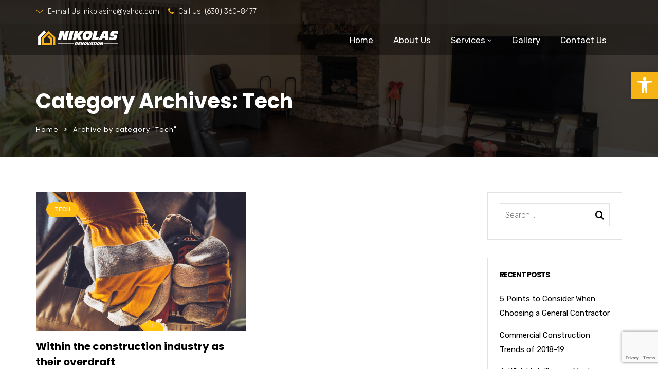

--- FILE ---
content_type: text/html; charset=utf-8
request_url: https://www.google.com/recaptcha/api2/anchor?ar=1&k=6Lc1VyAkAAAAAGQSPGYI2L3PkP3V4Bp98diwC0NT&co=aHR0cHM6Ly9uaWtvbGFzcmVub3ZhdGlvbi5jb206NDQz&hl=en&v=TkacYOdEJbdB_JjX802TMer9&size=invisible&anchor-ms=20000&execute-ms=15000&cb=8t8cy0i1punq
body_size: 45395
content:
<!DOCTYPE HTML><html dir="ltr" lang="en"><head><meta http-equiv="Content-Type" content="text/html; charset=UTF-8">
<meta http-equiv="X-UA-Compatible" content="IE=edge">
<title>reCAPTCHA</title>
<style type="text/css">
/* cyrillic-ext */
@font-face {
  font-family: 'Roboto';
  font-style: normal;
  font-weight: 400;
  src: url(//fonts.gstatic.com/s/roboto/v18/KFOmCnqEu92Fr1Mu72xKKTU1Kvnz.woff2) format('woff2');
  unicode-range: U+0460-052F, U+1C80-1C8A, U+20B4, U+2DE0-2DFF, U+A640-A69F, U+FE2E-FE2F;
}
/* cyrillic */
@font-face {
  font-family: 'Roboto';
  font-style: normal;
  font-weight: 400;
  src: url(//fonts.gstatic.com/s/roboto/v18/KFOmCnqEu92Fr1Mu5mxKKTU1Kvnz.woff2) format('woff2');
  unicode-range: U+0301, U+0400-045F, U+0490-0491, U+04B0-04B1, U+2116;
}
/* greek-ext */
@font-face {
  font-family: 'Roboto';
  font-style: normal;
  font-weight: 400;
  src: url(//fonts.gstatic.com/s/roboto/v18/KFOmCnqEu92Fr1Mu7mxKKTU1Kvnz.woff2) format('woff2');
  unicode-range: U+1F00-1FFF;
}
/* greek */
@font-face {
  font-family: 'Roboto';
  font-style: normal;
  font-weight: 400;
  src: url(//fonts.gstatic.com/s/roboto/v18/KFOmCnqEu92Fr1Mu4WxKKTU1Kvnz.woff2) format('woff2');
  unicode-range: U+0370-0377, U+037A-037F, U+0384-038A, U+038C, U+038E-03A1, U+03A3-03FF;
}
/* vietnamese */
@font-face {
  font-family: 'Roboto';
  font-style: normal;
  font-weight: 400;
  src: url(//fonts.gstatic.com/s/roboto/v18/KFOmCnqEu92Fr1Mu7WxKKTU1Kvnz.woff2) format('woff2');
  unicode-range: U+0102-0103, U+0110-0111, U+0128-0129, U+0168-0169, U+01A0-01A1, U+01AF-01B0, U+0300-0301, U+0303-0304, U+0308-0309, U+0323, U+0329, U+1EA0-1EF9, U+20AB;
}
/* latin-ext */
@font-face {
  font-family: 'Roboto';
  font-style: normal;
  font-weight: 400;
  src: url(//fonts.gstatic.com/s/roboto/v18/KFOmCnqEu92Fr1Mu7GxKKTU1Kvnz.woff2) format('woff2');
  unicode-range: U+0100-02BA, U+02BD-02C5, U+02C7-02CC, U+02CE-02D7, U+02DD-02FF, U+0304, U+0308, U+0329, U+1D00-1DBF, U+1E00-1E9F, U+1EF2-1EFF, U+2020, U+20A0-20AB, U+20AD-20C0, U+2113, U+2C60-2C7F, U+A720-A7FF;
}
/* latin */
@font-face {
  font-family: 'Roboto';
  font-style: normal;
  font-weight: 400;
  src: url(//fonts.gstatic.com/s/roboto/v18/KFOmCnqEu92Fr1Mu4mxKKTU1Kg.woff2) format('woff2');
  unicode-range: U+0000-00FF, U+0131, U+0152-0153, U+02BB-02BC, U+02C6, U+02DA, U+02DC, U+0304, U+0308, U+0329, U+2000-206F, U+20AC, U+2122, U+2191, U+2193, U+2212, U+2215, U+FEFF, U+FFFD;
}
/* cyrillic-ext */
@font-face {
  font-family: 'Roboto';
  font-style: normal;
  font-weight: 500;
  src: url(//fonts.gstatic.com/s/roboto/v18/KFOlCnqEu92Fr1MmEU9fCRc4AMP6lbBP.woff2) format('woff2');
  unicode-range: U+0460-052F, U+1C80-1C8A, U+20B4, U+2DE0-2DFF, U+A640-A69F, U+FE2E-FE2F;
}
/* cyrillic */
@font-face {
  font-family: 'Roboto';
  font-style: normal;
  font-weight: 500;
  src: url(//fonts.gstatic.com/s/roboto/v18/KFOlCnqEu92Fr1MmEU9fABc4AMP6lbBP.woff2) format('woff2');
  unicode-range: U+0301, U+0400-045F, U+0490-0491, U+04B0-04B1, U+2116;
}
/* greek-ext */
@font-face {
  font-family: 'Roboto';
  font-style: normal;
  font-weight: 500;
  src: url(//fonts.gstatic.com/s/roboto/v18/KFOlCnqEu92Fr1MmEU9fCBc4AMP6lbBP.woff2) format('woff2');
  unicode-range: U+1F00-1FFF;
}
/* greek */
@font-face {
  font-family: 'Roboto';
  font-style: normal;
  font-weight: 500;
  src: url(//fonts.gstatic.com/s/roboto/v18/KFOlCnqEu92Fr1MmEU9fBxc4AMP6lbBP.woff2) format('woff2');
  unicode-range: U+0370-0377, U+037A-037F, U+0384-038A, U+038C, U+038E-03A1, U+03A3-03FF;
}
/* vietnamese */
@font-face {
  font-family: 'Roboto';
  font-style: normal;
  font-weight: 500;
  src: url(//fonts.gstatic.com/s/roboto/v18/KFOlCnqEu92Fr1MmEU9fCxc4AMP6lbBP.woff2) format('woff2');
  unicode-range: U+0102-0103, U+0110-0111, U+0128-0129, U+0168-0169, U+01A0-01A1, U+01AF-01B0, U+0300-0301, U+0303-0304, U+0308-0309, U+0323, U+0329, U+1EA0-1EF9, U+20AB;
}
/* latin-ext */
@font-face {
  font-family: 'Roboto';
  font-style: normal;
  font-weight: 500;
  src: url(//fonts.gstatic.com/s/roboto/v18/KFOlCnqEu92Fr1MmEU9fChc4AMP6lbBP.woff2) format('woff2');
  unicode-range: U+0100-02BA, U+02BD-02C5, U+02C7-02CC, U+02CE-02D7, U+02DD-02FF, U+0304, U+0308, U+0329, U+1D00-1DBF, U+1E00-1E9F, U+1EF2-1EFF, U+2020, U+20A0-20AB, U+20AD-20C0, U+2113, U+2C60-2C7F, U+A720-A7FF;
}
/* latin */
@font-face {
  font-family: 'Roboto';
  font-style: normal;
  font-weight: 500;
  src: url(//fonts.gstatic.com/s/roboto/v18/KFOlCnqEu92Fr1MmEU9fBBc4AMP6lQ.woff2) format('woff2');
  unicode-range: U+0000-00FF, U+0131, U+0152-0153, U+02BB-02BC, U+02C6, U+02DA, U+02DC, U+0304, U+0308, U+0329, U+2000-206F, U+20AC, U+2122, U+2191, U+2193, U+2212, U+2215, U+FEFF, U+FFFD;
}
/* cyrillic-ext */
@font-face {
  font-family: 'Roboto';
  font-style: normal;
  font-weight: 900;
  src: url(//fonts.gstatic.com/s/roboto/v18/KFOlCnqEu92Fr1MmYUtfCRc4AMP6lbBP.woff2) format('woff2');
  unicode-range: U+0460-052F, U+1C80-1C8A, U+20B4, U+2DE0-2DFF, U+A640-A69F, U+FE2E-FE2F;
}
/* cyrillic */
@font-face {
  font-family: 'Roboto';
  font-style: normal;
  font-weight: 900;
  src: url(//fonts.gstatic.com/s/roboto/v18/KFOlCnqEu92Fr1MmYUtfABc4AMP6lbBP.woff2) format('woff2');
  unicode-range: U+0301, U+0400-045F, U+0490-0491, U+04B0-04B1, U+2116;
}
/* greek-ext */
@font-face {
  font-family: 'Roboto';
  font-style: normal;
  font-weight: 900;
  src: url(//fonts.gstatic.com/s/roboto/v18/KFOlCnqEu92Fr1MmYUtfCBc4AMP6lbBP.woff2) format('woff2');
  unicode-range: U+1F00-1FFF;
}
/* greek */
@font-face {
  font-family: 'Roboto';
  font-style: normal;
  font-weight: 900;
  src: url(//fonts.gstatic.com/s/roboto/v18/KFOlCnqEu92Fr1MmYUtfBxc4AMP6lbBP.woff2) format('woff2');
  unicode-range: U+0370-0377, U+037A-037F, U+0384-038A, U+038C, U+038E-03A1, U+03A3-03FF;
}
/* vietnamese */
@font-face {
  font-family: 'Roboto';
  font-style: normal;
  font-weight: 900;
  src: url(//fonts.gstatic.com/s/roboto/v18/KFOlCnqEu92Fr1MmYUtfCxc4AMP6lbBP.woff2) format('woff2');
  unicode-range: U+0102-0103, U+0110-0111, U+0128-0129, U+0168-0169, U+01A0-01A1, U+01AF-01B0, U+0300-0301, U+0303-0304, U+0308-0309, U+0323, U+0329, U+1EA0-1EF9, U+20AB;
}
/* latin-ext */
@font-face {
  font-family: 'Roboto';
  font-style: normal;
  font-weight: 900;
  src: url(//fonts.gstatic.com/s/roboto/v18/KFOlCnqEu92Fr1MmYUtfChc4AMP6lbBP.woff2) format('woff2');
  unicode-range: U+0100-02BA, U+02BD-02C5, U+02C7-02CC, U+02CE-02D7, U+02DD-02FF, U+0304, U+0308, U+0329, U+1D00-1DBF, U+1E00-1E9F, U+1EF2-1EFF, U+2020, U+20A0-20AB, U+20AD-20C0, U+2113, U+2C60-2C7F, U+A720-A7FF;
}
/* latin */
@font-face {
  font-family: 'Roboto';
  font-style: normal;
  font-weight: 900;
  src: url(//fonts.gstatic.com/s/roboto/v18/KFOlCnqEu92Fr1MmYUtfBBc4AMP6lQ.woff2) format('woff2');
  unicode-range: U+0000-00FF, U+0131, U+0152-0153, U+02BB-02BC, U+02C6, U+02DA, U+02DC, U+0304, U+0308, U+0329, U+2000-206F, U+20AC, U+2122, U+2191, U+2193, U+2212, U+2215, U+FEFF, U+FFFD;
}

</style>
<link rel="stylesheet" type="text/css" href="https://www.gstatic.com/recaptcha/releases/TkacYOdEJbdB_JjX802TMer9/styles__ltr.css">
<script nonce="TX_7ViIz4xDeuj_p799Omg" type="text/javascript">window['__recaptcha_api'] = 'https://www.google.com/recaptcha/api2/';</script>
<script type="text/javascript" src="https://www.gstatic.com/recaptcha/releases/TkacYOdEJbdB_JjX802TMer9/recaptcha__en.js" nonce="TX_7ViIz4xDeuj_p799Omg">
      
    </script></head>
<body><div id="rc-anchor-alert" class="rc-anchor-alert"></div>
<input type="hidden" id="recaptcha-token" value="[base64]">
<script type="text/javascript" nonce="TX_7ViIz4xDeuj_p799Omg">
      recaptcha.anchor.Main.init("[\x22ainput\x22,[\x22bgdata\x22,\x22\x22,\[base64]/[base64]/[base64]/[base64]/[base64]/[base64]/[base64]/[base64]/[base64]/[base64]/[base64]/[base64]/[base64]/[base64]\\u003d\x22,\[base64]\x22,\x22GsKQw7hTw4nCu8OAwq1HE8OzwqEBPcK4wqrDkMKow7bCpjx7woDCpgosG8KJF8KFWcKqw61owqwvw7p/VFfCmsO8E33CtMKCMF1lw7zDkjw8UjTCiMOjw54dwroMERR/ecOKwqjDmFHDusOcZsKHcsKGC8OxSG7CrMOhw4/DqSItw4bDv8KJwqHDtyxTwrvCm8K/[base64]/CnMKzMj5WBknDtUDCh8KHwrjDlykBw64Ew5fDlg3DgMKew6/Co2Bkw5tEw58PeMKywrXDvBDDimM6XUd+wrHCqyrDgiXCpzdpwqHCqBLCrUsOw6c/[base64]/CqsO6SQvClFHCu3kFwqvDrcKvPsKHUMK/w59RwpnDqMOzwq8yw4XCs8KPw4nCnyLDsWxEUsO/wrAqOH7Cq8KRw5fCicOXwqzCmVnCicO1w4bCsivDn8Kow6HCisK9w7N+HRVXJcO5wqwDwpxJFMO2CxIcR8KnPGjDg8K8EMKlw5bCkgbCpgV2fE9jwqvDrj8fVXTCkMK4Pi/DusOdw5lIO23CqjXDucOmw5ghw5jDtcOabRfDm8OQw4o2bcKCwo7DqMKnOjolSHrDkXMQwpxqMcKmKMOIwrAwwoo/w7LCuMOFMcKJw6ZkwrPCg8OBwpYow7/Ci2PDl8OlFVF5woXCtUMHEsKjacO/wpLCtMOvw4DDpnfCssK/T34yw6PDrknCqkDDpGjDu8Kewpk1woTCqMODwr1ZVTZTCsOaTlcHwoHCqxF5UhthSMOWc8Ouwp/DjRYtwpHDkDh6w6rDvMO3wptVwpHCtnTCi0vCnMK3QcKoK8OPw7otwrxrwqXCscOpe1BcZyPChcKOw55Cw53CiQItw7FzCsKGwrDDvcKiAMK1wpLDncK/[base64]/[base64]/DuCPCn8OXwrLChw57dS0gwpFDwo/[base64]/wpRyXUBUw4TDksOqw4LCqy8bwqpMcAUWwrxAw4nCpxZwwo0QZcO9woPCpcO8w6s5w7B6JcOFwqbDscKYOsOjw53Di3/DnBbCnsOEwojCmzI8Kj17woHDiwbDh8KhJRrChAlmw5PDuQPCgi8vw4pVwpbDm8O/woUzwrXCrgzCosONwp04CycqwrlqCsKVw7fCi0PDr1fCizzCk8O9w7VVworDgcKfwp/CrTFxTsOWwobCiMKFwoIbFmrDhcODwp9Oc8KMw6nCusOjw4/CqcKGw7zDggzDqcKgwqBHwrdFw7IaLcOXc8Kuwo9FNsKVw6rCj8Ojwq07UxMpXC3DskfCmFfDi0TDi25XaMKaQMKNNsOaenBMw7cZezXCkxrDgMOKEMOxw57Clkp0wrxnLMOVNMKIwrhyQsOfRMK1HypAw5NEICVpUcOaw7nDhBTCox18w5jDvsKgQ8Oqw5nDiC/[base64]/w4fDpy/Dml3DpMKmwos4w4Qjfjofw63CoivCj8KuwoBiwo3CucO6ZMO4wqxAwoBCwqPDvVPDg8OTclTDgsOQw5DDucOxRcKOw4VXwrIMTQ4lPzsmAW/DqVBzwoEOw6rDlsKow63DhsOJDsKzwpAiaMKQXMKDw6XDmllIMgrCrCfDmGTCi8Oiw7LDhMK7w4pYw6YoJjjDtg/DpWbCuD/[base64]/DgMKMBl/[base64]/UzrCvcOVBcO/w4HCmsKJwqTDnT7CqsKIAyfDtQ7CpkXDqwZeMMKCwrDCoQvCn3cvQQrDgEA2w4jDqcKJIUEaw4JXwpI+wrvDocOMwqsFwpcEwpbDosK+CMOZRsK/H8K2wofCo8KywpgRW8OrbT59w5/DtsKfaltdDHt/bE1gw7vDlVwgGCclT2DDvBXDkgvCrS0QwqrCvwgPw5HDkxPCk8Ocw6MfdhJgOMKlel/CosKUwpsQOgHCpnoEw57DkcOyecOpZjHDpytPw4oQwo99NMO7JMKJw77CtMOVw4Z6G3gHdnjDukfDqSXDjcO1w4N9QMK7wp7DoncpHkrDs1zDisK2wqXDtnYzw7fCgMOWHMOoNgEIw6LCjmk/wocxfcKEw5jChkvCi8KowoZ5JsOUw6LCmCTDo3HDncK0EndCwrM2aHBkHsODwqsmJwjCpsOgwrwiw7bDh8KkGREjwpI8wqfDl8ODLVF0MsOUJ2V5w7sIwpbDjXsdMsKyw4QHJWx/BlZ6JEk4wrs9RcOxb8OsZQHCm8OQMlzDpFjDp8KkXsOMbV8If8Ovw45bOcOQeAPDhMKHYsKHw4Rzwq4yAXLCqcO3ZMKHZwTCl8Kgw4sow6MWw6PCr8O5wrdaakURQsK0wrQ7JcOTw4IcwphTw4lVK8O/A3DCpsO0fMKufMObZwXCr8OAwrLCqMOqeEtew6TDug49Ij7DmArDmHdcw5jDoQHDkAMAaiLCo310w4PDgMOYw5jCtTcCw4/CqMO/w6DCsQspF8KVwoNwwp1TEcOAGAbCrsOsHsKzFEXClcKKwp5WwpwFPMKlwqbCixoOw5DDgMOII3/[base64]/[base64]/DkcKNd8OCwq/CusOFw4Rew6BSw73Cn8OPw7hPw6ZywqjCiMKfJ8O2SMOwVVEedMOFw4/CucKNB8K4w6HDkUXDu8K4EQbChcKnVAwhwoMgd8Ksf8KMBsKPGcOIwr3DkRsewrBjwrlOwokXw47DmMKpwr/CjBnDj1HDgztbY8OFMcODwo1EwoHDjzDDmMK6SMOFwp9bMwcKwpI+wqElb8KLw5o0OQcvw7XChnMkZsODS2/CrBt/wrgKKRnDgcOyDMOQw6PCvTUIw63Co8OPRAjDqQ9Ww69DR8ODAcObUVRgB8Kvw4XDpsOTIidqRAwiwq/CmHbCvnjDm8K1bQ8EXMKHNcO5w411BsOUwrXDpwvDmBXCk27ChlsAwphrbH1pw63Cq8O3RB/DusOyw4bCm3Z/wrU/w47DiCHDu8KUF8K9wozDhMKdw7TDjXXDucODwqR3A1DDvcOcw4DDkgsMw6ENNEDDoSt/N8O9w6bDqABXwqAtelfCvcO+LmRyUScOw5/CosKyQlDDs3J1wo07wqbDjsOlYMORJsKaw6YJwrZ0M8Okw6nCkcO4FArCpkjDuxQywoPCswV5KcKTYyRxHUJJwovCvcKzFmpVBA7CqsKxwpZvw7/CqMOYUsOmbMKBw4zCsiBGCFfDtBYbwqwswpjDvsK5QShRwqvCgA1Jw4rCqMKkM8OgcMKJdAN3w4jDoR/Cv3bCunchV8KYw64IZw4bwoJxMALDui4fesKWwrXClB5xwpPCmTjCncKYwrnDhzbCoMKUMMKUw7PDoy3Dl8Onwo3CklrDojpfwpZjwqQUO3fCi8O+w7/[base64]/[base64]/CgE0sw53CpV5KaWbCuWrChVvCtcOdVjbCp8KQUy0ww7nDlMKCw4hpdMKow5AzwoAswoAvCwRubcKKwpRWwoHCiH/[base64]/w5jCssOaHMOwwoYVH8KHZ0DCu8OOw7vCqWfCoDp9w4nCicOow50PTX1iO8K7GTfCv0LCgUMvwrvDtcOFw67CoRjDpyZzHDtwG8K8wrUdQ8Okw7tsw4FjM8K/w4zDk8O5w55ow4nCoR1nMDnCk8Ouw7lZdsKBw7TDncKDw6vDhhswwoltHiokcnYnw6hPwrpww79zPsK1McOmwrzDokR3IMOKw4XDtcKjOUYJwpnCt1bDj1TDkB/[base64]/bAHDkl3CmMOfw5nDucKEJcK7wrFlw6DChMKUwrBwEsOzwr3DmMKuGsKpYDzDkMOMIQLDmElCOsKDwoPCg8OnSMKKNMKfwpHCgUfDvhrDsAHCvSvCtcOiGWsgw4pmw6/DjcK2IWDCuXTCvXl1w6HCicKQLcOGwoIaw6VYwobCisKPUcOQEVLDjsKVw7TDng/Ci0fDm8KVwoJCLsOHRVMgVsKabsKCKMKfb0pkMsKOwpw2PHXCkcKbYcOgw5UPwpcQNHNHw68Ywp/Ds8KNLMKTwpYlwqzDtcK3wonCjmQ0dcOzw7TDnXzCmsO3w7scw5hWw4/CrMKIw7TCrT49wrN+wptPwprDuBzDnE9HRXVTOsKEwqEDWcOuwq/[base64]/[base64]/DnEnDk8KEUsOxw7gpAsO2w5DCikYCw6rCs8O7c8KrwpPCuhHClARYwrsUw6o+wrxVwoYfw7hVeMKfYMK4w5HDnsOPG8KyfR/DgRo/RcOhwoHCocO4wrpCSMOfOcOswoPDpMOPXzdHw7bCsVLDm8O5DMK4wpbCqzbCiil5RcOrFyhBDcKZw6R3w7VHwpfCkcOwbQ1Dw7fDm3TDrsKgLWR0w5TDrQ/Ct8Okw6HDs0TCqUUOHFHCmTJpB8OswqfClT3CtMOXODjDqS1JABdVWsKRHWXClMOrw41xwo47wr4MD8Kqwr3DocK0wqXDqGLCsEU8AMKlO8OUIGDCi8OTOxspacORQmJVBG7DicOWw6zDnnfDkcKTw4kEw4YAwocewol/YGfCm8O5GcKeFMO2JsKBRMK7wp8qw44YX2wZH1QMw7LDtW3DtGBlwovCpcOcRgMpZhDDscKjQAc+IMKVFhfCkcKHFzgFwp1TwpPChMKZaQ/CrW/DqsKQwq7Dn8KGYgTDnF7Do1DDhcO/BlTCiUYLP0vChRQjwpTDhMK0Tk7Doxo8woDCv8Kgw4zDkMKIZmQTWlIbXsKjwrpBP8O4PUtmw4QJw6/CpxHDmMO/w5kKGGJqwqZTwpdFw6PDp0rCqsK+w4Qewqgzw5zCiWhmFkHDtwXCo0FVODcefcO5w7ttFMOkwoHCucKoMcK8wr3DlsOyCw4IPgPDisKuw7RMWELDphgZChksFcO4NyTCrcKMw7oVQiMbXA/[base64]/OMOAe8KSasKHYGgCf3Biw4XCvsOqNEpLwo/DtWXDuMK9w5vCsnbDo1pEw58awoQhMMOywoHDo1N0wozDvDTDgcKIIMOjwqkEMMKpRHRwCsKhw6I4wrvDmAnDucOBw4bDlsKSwqsEwprCgVjDrcKJFsKrw4/Cr8O7wpnCrU7Ck1N4QGLCtjF0w68Xw6bCrjTDnsKmw4/DlAMZKcKvw67Dk8KnX8O1w7o7w6/Dg8KQw6nCkcOkw7TDq8OYOUYuS2Rcw5NjNMK5c8KydlcBcD0Pw77DpcOjw6R1wrjDpmwGwpMLwrDCnHfCiQ1SwojDownCmsO5cXF9fR/DosKAUMOaw7cILcKZw7PCtzvCmMOzGsOiECLDihI/[base64]/[base64]/ZgUrw69EwptgVcOqwpMFLGrCijU5woJfwqU7UGc1w4zDo8O3c0fCnRzCosKqWcKxBsKFOC1IfsK9w67CjsKnwopbdMKQw7FtBhw1RwjDvcKhwpNjwpwVM8K/w6oEVWZUOyfDrBptwoLCvMKVw5jCo0VTw7B6REbClcKnBwl1wqnChsOEVChjG07DkcOiw7UGw6rDjMK5Jmc1wptcdMOLd8K/TCbDqjFVw5Rbw6nCo8KQCMOCEzsWw6jClktFw5PDgsO4wrnCjml2YyDCqMKAw7duAlRrJ8OLOi5sw4pTwqA9ZX/Dj8ORJ8Kkwo1dw6pQwrkUw5towqQwwq3Ck2zCjiECIcOVIzMnfsOACcOkCwPCrTUPMk9RORoZIsKcwrc7w7Iqwp/DoMO/[base64]/[base64]/CowfCssOVX3kQPsOOQcKXwprDoUHDmjYtwqjDqcO9ccOdw6zCh1XDucOKw6XCqsK8OMO0wrXDkzFnw5NEBsKDw4jDhXlDJ1HDhRxBw5/DnMK5cMOBw5fDmcKcNMKbw6Y1fMOcYMO+EcKvFHAQwrV6wrs/w5Z6wqHDtFIcwrhjR0PCvnI+w5nChsOnFwVDP3FvQQXDi8OjwqrDjTFtwrQIERNQH1lywrl8VAEzL2RWAnPCrW1zw7vDjnTClMKUw5PCuyB/C2MDwqPCnFPCn8Ozw5Zjw71+w7vDjsKpwrwgTxvDg8K3wpMWwqtnwqLCkcK5w4XDmEpaWSd8w5xmCm4TcQHDnMKqwpJYSkVIUA0PwqLCnFLDj0jDmjzCiD/DrcOzbhsQw4fDiitGw5fCucOtIAzDm8OuWMK/w5FpacKUw4RLNRLDhHXDjHDDpGpZw7ddw5Q+d8KDw4w9wqkGCzVaw5fCqA/ChnU/w6AjUCvCnsKNTgMfwr8GU8OQQMOCwojDqMOXVxx+wpc1w7koFcOlwpQ9OsKdw6ZILsKtwqBcfcKTwql4J8K8L8OKJsO9FcOOV8OaPC/CmMKtw6xJwrLDpgHDl1DDnMKTw5Ifa0tyNXPChcOawqXDnQzCkMOlT8KfHxsNRMKdwq1YNcORwqgrBsOewqBHX8O/NcOvw7ERP8K1BcOqwpvCpU5tw7AsCGnDpW/CkMKawpfDom0cRhjCr8O9wowBw73Cl8OLw5TDu3vCijkYNn5/[base64]/CpMOFNVjCncKvw6TCo1rCpsKzw4PDkwVwwp/CtcOeE0Rqw6MJwrgKD0nCoW9/EsKCwppTwp/DoCZKwoxCYMKVfcKzwrTCqcKzwqLCn1sCwqtNwofDl8Oow5jDnWDDnsOqNMOvwrjCvwBnCW0EMifCh8OywodBwoR0wqIndsKlA8Kzw5nDhD3DiAApw4R9LU3Dn8KLwqVyfmtnA8K0w4hLecOSE39Bw69BwppvPH7CncOfw73DqsOXaEYHw43ClMKDw4/DhDLDqULDmV3Ch8OMw4Bcw6obw7/DnxvDnSo5w6p0cHXDsMOoDQ7CusO2AjvCosKXWMK4ak/CrcKiw4HDnkx9NsKnw4PCoThsw7tiwqbDjwc5w68acwlWW8OmwpVWw747w7A1CUBgw6A0wqoYZHp2A8OKw7DDlkZuw5oEfQoWYFfDo8Krw6BcdsKADMKqCcO3HcKQwpfCiQwNw5/CscK/[base64]/cnTDj1jCssOmwo7Cg8O3C2/[base64]/RzEkciV+w4lyLMO6w7fDpMOiwpp8fMKRw70tecOOw5gDdMO/D0vChMKqLGTCtcOzBGAqDcKZw4dqcA8zL3LDj8OhQVNXFT3CgGwAw6fCsAd7wr3CghDDowJbwoHCqsOWfxfCt8OFc8KIw4xiY8O8wpdTw4pNwr/CnMOawqwKSg7DuMOYKyhGwqvCnVRIAcOvTTXDjWhgUUjDu8OeSWDDs8OQwp4Pwo3CpcKOBMOsei7ChcKSf2t/PQAvU8O8ZU0ww5NjWcOZw77CiU1DL3TCuwzCrgs7eMKqwrxLIUsSdBTCi8Krw5EhK8KsSsOLZQNTw49YwqvCuwHCocKHw7jDtMKYw5rCmGwcwrrCrmw0wpjDj8K6QcKEw4nCssKcZhPDlMKjU8K7BMKLw5JzBcOCblzDjcKrFiDDo8OnwrbDlMOyZ8Kkw7DDqw/CmsOjfMO9wqRpIT7Dg8KKFMOSwqk/wqN4w6s7MMKuVytUwqp1w6coIcK9w4zDoV4KYMOWaiZhwrPCv8OBwpU1wr83w74dwp/DrsKHbcKlD8OxwoQmwqTCq1LCkcKCCWIrE8K8GcKhDUhMTD7Cp8OMUcO/w79wAcODwq47w4MPwodFTsOWwrzCkMOEw7MvZsKEZMKufBTDhcKrwqzDncKYwrfDuHJCWcOnwr3CtkAGw43DvcKQMMOhw77CkcOQSGwXwozCjzkHw7zCtcKtdlkxTcO3TB3CpMKDwpfDmVppBMK4C2LDqcKxLgx5XMKlbC1swrHCr0NewoV0dS/CiMK/wqTCpcKew4TDpcOrL8Oyw5fCnMOPVcOrw7DCsMKIwqPDnAUQYsOAw5PDtMOXw4V/[base64]/[base64]/DhsK1wrsPw4ICScOxwrBSwpjCkgMbOsO5w53DiAV8wrvCr8OjNDFCw75KwrbClcK8wrUyfMKmwqgew7nDn8KLC8ODRMO5w7M7ODTCncOvw7lgKzXDkUvCrnoIwp/[base64]/[base64]/CksOFwoknUMKlDsK0w6wgwq1AQsKSw6fCmMOYw6RjQcKoWBjCqWzDlsK+Bw/CinZWXMO3wokZwonCnMKNEQXCng8dIMKGCMKyIAUcw5pwB8OWJcKXesOpwoUuwpYqXcKKw6gtIyBMwqVNVMK0wqZAw4htw4DCkx1wIsOEwpkzw4s9w7nCoMKowrrCv8KwT8OdRBcSwrN6S8OUwonCgS/CtsKNwrDCpMK/DifDoDDCksKoAMOnPVMVB2ESw43DlsOZw64lw5Vlw6kWw4ttIANiP21FwpHCum9ODMOuwr/CqsKWIDjDj8KODU5uwoBkNMKTwrDClMO7w655HmBVwqR9eMK7LzXDmMKDwqd1w4/ClsONGsK9Q8OhNsO6OMKZw4TDoMOlwqbDigDCoMOpa8KUwqMoOyzDpRDCqsKhw4/Cp8KLwoHCgDnCusOYwpkFdMKhScKTW1orw5NbwoBFW3kwAMO0XyTDoBLCrcO3FzXCjirDtzoKFcKtwpbCi8OEw71sw6wLwopvXsOuDcK1ScKnwqwTVcKAwpQzFx7Ch8KXbMKRwqHDhsO8GsK0DhvCsGZqw4xBfR/CvnEfPMKtw7zDuDzDqWx3DcOYBUPDlinDhcOsVcOnw7XChXEaNsORFMKfwr42wqnDslrDjTsfwrDDoMKmWMK+PsK1w5Zlw6NJdcOWRDsuw4oJDDXDrsKPw5UGN8OywpbDgmBCdsOqwrPCoMOkw7nDhUshVcKQVMKjwqohHWsow5pZwpDDlMKpwq42eiLCiR/Ds8Obw71LwpsBwoXDsz8LA8OVeEh0w6fDhAnDgcOhw4sRwovCtsOWf0pDOsOcwpjCqcKcFcOgw5JNw60ow59+F8Opw47CgMOMwpXCpcOvwr8lE8OuLkTCkyFpw7sew4hPCcKicCZ1MCHCnsKzaSp7EGd+woQlwqzCvCXDmEJnwrMzFcOVbMOSwrF3XMO0IG84wq/[base64]/CmlEVQnPDkhY3PcKNfMOdFknCp3XDncO7wq17wrxQIUHCk8Ouw5INJ1LCniDDjmRRPMO5w7TDoTR8wqTCosKRPQM/w6PCscKmU0vCozdXw4JeaMK8V8Kuw4vCnHPCq8KvwpzCicKUwpBWfsOkwr7CuAk2w63DkcO/XC3DmThsGnLCmlvDpsOgw4lBBwPDpUvDnsOCwpwowqDDk3PDgT9HwrvCjyXDn8OmG0NiOk7Ch33Dv8OYwrrCocKdSWnCt1HDqsOnR8OOw4fCnyZgw6Q/HMKWRSdvd8OLw7Y9wqXDpDxUbMOVXSdww6nCrcK7wpXDhcO3wpLCjcOxwq4jTcKBw5BDwp7DssOUK2M8woPDtMKNwoDDuMKPXcOXwrYaOA52w44swqVSfHN/w6R4OMKMwr9RFRbDo0VSRXjCjcKpw4LDhsO2w45gbHHCoFHCqGHDo8OTMHDCpwDCo8O6w5J7wq7DnsKgW8KAw68ZNwwrw5bDp8OacgRgfMODWcOueHzCtcOYw4J/[base64]/w7TChsKAXMKNw5t+KX/CpyJBJD3DvMOvKzTDoV7DtCRUwqhzQRrCm1oww5HDlQcxwqHCqMO7w53CgijDtcKnw7JpwqfDvsO6w4ozw6xNw47DmxLCqcKaPBYmEMKBTxY5H8KJwq/[base64]/[base64]/ChD0ww7zCmMOsehvDnhTDqMKzw6zCjQbDlEN/UcKMFH3DhnLChcKJw4AMRMOfdgETb8Kew4DCgAfDuMKFWsO6w67DvMKAwoR4UzHCt1vDjiACw4NmwrHDlsKFw5XCusKxw5DDuSZtXsKWIlcmQB3DoWAqw5/CoE3Cj0LCmsO4w7Rtw50AA8KYdMKbUcKiw7VvRRHDlsO3w71VXMO2Wh/[base64]/DvT86ewrDq3XCqhMYwqlJwp3DiMOUw5/CrlvDuMKnw5rCjMOcw6ETKcOMC8OfOh1gJ2cbRsKnwpVhwp1ywoI1w6Mqw6Rkw5www7/DssOCAjVywpcxRijDncOEEcKmw7rDrMKkYMOGSCHDjmHDl8OmRAfCn8KhwqbCtsOoUcOMesOtYMOCQQfDlMKlShIswqpZLMO6w5opwqzDisKmLj5awqQeYMKrd8K9Ej7DkG/DpsOwIsOZT8OTX8KBUXRgw4EAwr4Mw7hwfcOJw7fCl0PDtcOSw5zCosOmw77CjsOfw5bCtsO6w4HDqxBhcCR0KcKCwqYVflbChDDDvHPCvMKfEsKDw6QpZ8KjLsKjVsKcQD90NcO6J31PETzCtSXCpzxOC8OPw4/DscO8w4JNDG7DrHY8wojDtE/Cnhp9wpjDgMOAPDvDjUHCjMO3KnHDsnXCtsOlOMO+GMK4w7nCuMKAwo4Bw5jCqsOeaiXDqhzCvTfDjkZFw7TCh31QYVoxK8O3N8Kfw7vDtMKODMOjwoBFGcOawp3Cg8OVw7PDj8OjwoHCvhvCkgzCm0d5HGPDnyrDhS/CrMOiDMKTc0oDDn/CgsKLPHLDq8Oow6DDksOgIBE0wr7ClwHDrMKsw4Bew5QtVMOLOsK/aMKFPijDvH7CvMOvZkdqw6ozwo9vwpjDgnc7Z28XN8Oow6NhUjbDh8K0QcK5XcK/w49bw6HDnCHCm1vCqSjDnMKtCcKIAWhHAjMAWcKdFsOZA8ONZGIHwovCuWrDuMOXRMKAwpjCu8Ouw6tDRMK5wrPCuiXCq8K/wp7CsBNVwpZdw7jCk8Kkw7HClFDDpTQOwo7CjsOZw7cDwp3DjxMRwoPCm290GcOuPMK3w7Biw7lPw6rCs8OFPRxiw7MVw5HCiX/DknvDk0vDg04Fw6tFXMK+cWHDvho8P1JVRMKGwrLDgBMvw6vDucOgwpbDqAFfa2Euwr/DqhnDugY6CCQccMKFwrtHRMOEw5/Chw0QCMKTwr7DssK+MMOiQ8Oywq58RcOURz4yQMOOw4HCp8KMw7Juw4sVHGvDvwDCvMKXw47Ct8KiJjEnImwdDRbDhUHCq2zDsE5hw5fCkTjCpnXCrsK2w6ZBwqgQdTxhMsKKwq7ClBkkw5DCuXF/wpzChWE/[base64]/ChsOFwrzCrMK8L8O/ThbDgcOEwrvCuXdbwq46ZsKjw6EVdMO8K1zDmljCozQlEsKgM17DpsK3wpzCjR7DkwTCicKWa257wpTCsmbCq3/CrnpYF8KJFsKvHB3DscKKwonCucKiezfDhXJqBcOTNsKSwqFUw4nCt8OxGsKsw6zCtQ3CshLClXZST8KhU3IRw5TCnTJtQcOgw6XCkVfDmxk4woxcwrI7N2/CqXPDp0zDqFPDm0DDvwnCi8O1wpA1w4lFwpzColhFwq93w7/Cr2PCg8K1w5DDoMODS8OewoM+JTFxwpjCkcO1wpsZw5HCs8KdMQ/DvUrDj3fCncOdS8OHw4kvw5hXwqRLw68uw6k1wqnDlMKCc8KjwpPDoMO+a8KUSMOhG8KcCcOlw6zCpmoew6A7w4YTwrfDj3vDgnLCqxHDmkPDmhnCoyQDIEQxwp/[base64]/[base64]/Dmz7CmWYYWcKcw6xLw5x/[base64]/CrXgzwpXDq3ViB8OWwqpYwq7DklrCsl0MwqbCp8Opw7DCl8Kgw6ZdI19TcGHCojt5V8KHY1zCgsK/WTUyR8Ojwr4DIQg+e8OQwpHDrQTDnsOzSsORXMKPOsKww75eYTsaVSc/[base64]/dMKgw55CN8KdIsKzw4vCrGfCicOOw6Q3P8OWSzE4BcOJw7/CtcOPwo/ChUF0wrxjwrXCo0McEBBiw5XCgAzDk18ZamJZLUx4wqXDlRQjUhR6ccO7w5Yywr/DlsO2ZcOAw6JdIsK+TcKIbkAtw5/CugzCqcK6w4fDkirCvVXDp20OZmZwViARCsKSwrRlw4xeaTlSw4rCmWBpw4vCq1pywqYlKmLCm2gowprCrMKsw7IfGUfCuDjDpcK9ScKBwpbDrlgkFsKiwrXDgsKBDVR/wojCocORScO7wrnDlzjDlwk7V8KDwqDDncO1OsK2wrlTwp88I3LCpMKEMR58CDXCoXjCicKww7rCh8OHw6TCk8OjcsKAw7bDiB7DolPDnk4vw7fDisKvfcOmPMKMBR4hwp9qw7IXLD/DhA8sw4fCkSLDg21xwoTDoQTDoVR8w4DDoUMsw5k9w5LCvzHCnCE7w7HCuH9VOy1DRW3ClSQHDMK5YUvCoMK9TsOsw40jCsKJwoXDl8KBwrrCsEjCpUwAYRkEFiopw4TDmypOZw3CvCp7wq/CkMOMw69rEsK9wojDtEUpIcKyGxHCpHvCmnAswr3CnsKGGQ5DwoPDoyPCvcOPF8Kfw5wLwpkYw48lf8ObAsK+w7bDk8KOUAxvw5LChsKrw7kUecOKw77CiiTCuMOVwrkiw7bDl8ONwo/Cv8O5wpDDlcKPw5MKw6LDi8OQM0QeccOlwr/DhsKywoo4HiA8wqlaTkDCowDDu8OUwpLCh8O8VMK5YgbDlHkPw4wiwq58wqLCjn7DhsOCZhfDu0HCvcK1w6rDlUXDh03Cp8Krwqd6b1PCvzYDw6t0w5dFwoZxKsOtUiFqw4zDn8Krw5nCvH/ClDjDoDrCkHzCtUdmY8OXXmpcIMOfwoXDkxtmw57CtFPCtsKSKMKEckDDn8Ouwr/CsjXDjUU4w6jCkl4Wa0Vlwpl6KsOpBsKzw6DCvXDCo2fCpcK2Z8K8FjcOTh4tw4TDrcKHw5/DuUNbZhHDlhZ4LcOGci9UfgTDunvDiScVwok/wpZzP8KYwpBQw6FbwptxbcODe1UWGyfCslrCjTo/dzElQT7DqMKyw7AXw4zClMOXw40gw7DCv8KmMgZYwpTCuw/Cm1NEdMOLUsKxwoDCiMKswrbCssObfUHDncKtOnbDtQxbZGtowoR1wpMKw7LChMKgwpvDpcKOwoxfRzLDt2ICw6zCpsK7Tjlqw7QFw71cw6HCu8KjwrfDg8OSbmlBwq42w7hJWR3Dv8KEw6Mlwr9gw69tcC/[base64]/CvR3CviAkwqDDm8KAHcOHwqJBbEQ8wrXChMKnHQjCl0ZzwqEkw7RHY8KXWkwOQ8OpP0fCkUcmwpIgw5DDrcOvXsOGCMOUwogqw6zCssKNO8KxDMKuTsKUakoiwr/CrsKBJRzCnkDDusOYSlAaRQgxKzrCqMKhEMOUw59eMMK4w5tIAk/Cvy3Cqy3Cgn/CqsO3dxbDv8OhQcKsw6A4Z8KeP1fCkMKkLS0fd8KlNwBjw4tQdMK1Uw7DisONwoTCmURrdsOVdwolw6Q3w5fCjsOUKMKrR8OYw6Jlw4/Dl8K1w7zDq2c2O8OvwoJiwpHDsVMEw4HDjSDCnsObwo4kwr3DsCXDlGZMw7Z6E8Ktw53CqWfDkcKjwpLDncOdw7cPKcOfwo57P8K4V8KBZMKhwo/DkRRJw4FXaEEEFUQAST/[base64]/DvBQEwpvDgxE8G8KiacKdeMKww4Ndw5jDvsOxDmvDqy7DkynCsXvDsELDuXnCtRTCgcK4H8KOZsK3HsKdBFfCm2VPwozCt0ITFX0yPwTDvUPCqRTCrsKMFk9swrxqw65nw4DDhMO5ZUQKw5zCicKkwqbDqMK1w67DisOXZgPChSM/[base64]/[base64]/DonrDn8OKwqAOQ8K0YsKTwr/DqG/Cr8Oqwq9lwrozK8Ohw4A0bcKZw4jCv8K9woXDrkTDhMK5wrJEwrVCwqBuecOFw6BfwpvCrzF3L1HDuMOtw7gjbDUGw7vDux7CncK9w7c2w7rCrx/DgwQmZXTDmnHDkGAxLmLDqzPDlMKxwrnCm8Kzw48hasOCdcOYw6LDkgrCkXjDgDnDgAPCoFvCg8OrwrlBwrVrw6ZeXSbCqsOgwr7DoMK6w4nClVDDpcKlw4BjOwg0wrgBw6MzUx/CosOuw7duw4soMwrDgcK2b8KbSg0nwoh/NkzCksKtwrXDpcOdan3CnwrCmMOvJ8K0H8KLwpHChsOIHmp0wpPCnsOJNsOMFBnDm1rChsKMw5JLKjTDogDCn8Oqw4rDvWchSMOjw6gAw603wpklXDZ1fg4Sw4nDqSEmDcKRwqBiwoR5wr7Cp8KFw4rCoWA/wo4Swp09bhJqwqZbwqopwqHDqUgnw7XCrMOXw4JNbcOHccOmwoJQwrXCsQbDjsO8w77Do8K/[base64]/Cg8OENcKyLcK1w4EMw5zCiTdxesKiwrEfwr0ow5V9w7pVwqkhwpPDg8KDYVrDtQxGby3CoUHCvCNpXX8Zw5Aew4bDscKHwpcgS8OvLk0uY8ODEsOgCcKTwphJw4pkGMOuKHtDwqPDiMO/w47DtA5EeEjDiDllfMKWW3bCqUXDlVzDt8K0Z8OkwovCnMOzc8OjdQDCpsO1wqdhwqovO8OgwpnDmGbClcO4ZlJxwqQUw67CoUfDhnvCoDEsw6BTORbDvsO4w77DkMONScOiwoLDpRTDngIoaw/CoRd1TkR6wr3CkMOUN8K8w4ACw7LDnETCqsObLBXCnsOgwrXCsV4Ew4dFwovCnGPDncOqwqshwowRCSTDkiLDjsKfwrE/[base64]/w53CpcKldiVoMcKXwrFIw4fCo1l6PEXDmVIVZMORw5vCp8KHw74fYsKyAMKCRsKSw67CgjxuKMKEw6vDi1nDgcOUGic1w77Cvhk+QMOjfF/CgcKNw4ZmwpcUwqPCmz1jw7PCosOMw7bDgzVkwrvClMKCH3Z7w5rCuMKIb8OHwr55UBNiwoQCwpbDrVk8w5fCijdXWxbDlSXDmi7DicObW8OpwqccKj3CsUPDoyPCgRHDv2g3wqpSwrlMw57CiH7DmznCqMKmQHTCk23DtcKdCcK5FRl/BGbDhVcwwqbCv8K0w5fCtcOgwqHDrT7CgnHDvFXDjybDl8OQWsKEwo0nwpxja092wq/ChEMew6EgJlh5w4BNX8KNViTCpUpAwo8BSMKGAcKBwpQew7vDocOYdcKrdcKDIXFswqzDkcKHWgIacMKfwrIvwpPDoS7DmyXDvsKSwr0xexdRVnU0woNaw7cOw5Nkw6J/ImcEH2vChAU9woxswohsw47CksOZw6nDpy3CpMKhNBHDhinChMKcwoV5wqokQDvDmMK8GgFjf2lINxPDlWp7w6/DlsO5OcOVVsK/HR8uw4cuwpDDp8OcwqwCEMOMwpwGesOEw5o7w4kSfDY5w4vCl8K2wrLCusO/[base64]/[base64]/CmMOqw7jCm8Knw5LDiEDCgVtEAcKkwoJqSsKaP0DCuTtgwoLCtsKiwrTDtsOMw43DvyzCkF/[base64]/DssOIwrbDtXvCiCRxfTLCucOqSBg2wrd1wrRbw6/DhRdTNMK9T2dbTULCoMKXwpLDqXRowrt0LkoIASFtw7V5FT4aw75Ow7s+YAJawoTDncK9w7LCgcKZwpA1CcOuwqLCkcKgMR/DhF7CiMOMA8O7esOWwrbDhMKMR0V3Ml/[base64]/Dkm7CnMKGw4HChQLDtVN6EBrDmsKWw7Yrw6LDnkrCrsOIYcKFN8Olw7/Ds8OBw55gwpDClmTCrsK4wrrCpTPChsOEA8K/HsOoQ0vDt8KqScOvZWxxw7BIw6vDgg7CjsOUw4QTwpkudy5Hw5/Du8Krw5HDjMOVw4LDmMKJw5Nmwo4PAsOVRsOMw7LCtcKiwqXDlMKEw5cWw7DDmQt1Zmh3UcOIw6Bzw6DCjXHDni7DpMOHwpzDiyvCosOLwrVUw5zDgkHDhzxRw5B7B8KDU8KiYA3DhMK/wrpWB8KAVwsSfMKCwphKw7/ClVbDj8Opw7UoAFU8w4saFmxFwr0Pb8OnFGzDnsKIVG3CnMKNJMK/ISjClw/Cs8Knw7/CjcKPBhZ0w5VEwp5qPnl5NcOaTsKNwq3ChMKlPGjDksOuwq0CwpoSw5tawprCrsKGYMOJwpjDjmHDmnDCkMKwI8K4LjYKwrHDtsK/wpXDlCxlw73DuMOpw6oyScO0GsOsOcOAUQF9bMOFw4LCrWgjYMKcUkg0DgrDlTXDrsK5NihIw43DrSdywrBbYjbDsiJvw4nDmirCrEoUP0BQw5zDpVl2YsOfwqYWwr7DvSQjw43ChhM0SMO8WcKNM8OhDsORR2zDsDNvw4bCmxzDoB1yAcK/w5oMw4PDp8OyBMOZQV3CrMOISMOeDcO5w7vDo8KHDDxFI8OPw4fCtVzChVwVw4E6RsOkw57Dt8OqEVEla8O3wrzDq3lIAcK3w6DCogDDlMO0w7YiJ3tCw6DDijXDrMKQw7E+w5bCpsK3wr3DqxtvIFDDhsKKN8KEwpbDssKQwqQvw4vCi8KbGU/Ds8KbUw/Cn8KwVCHCoAPCmsODRyfDrDHCmMKB\x22],null,[\x22conf\x22,null,\x226Lc1VyAkAAAAAGQSPGYI2L3PkP3V4Bp98diwC0NT\x22,0,null,null,null,1,[21,125,63,73,95,87,41,43,42,83,102,105,109,121],[7668936,688],0,null,null,null,null,0,null,0,null,700,1,null,0,\[base64]/tzcYADoGZWF6dTZkEg4Iiv2INxgAOgVNZklJNBoZCAMSFR0U8JfjNw7/vqUGGcSdCRmc4owCGQ\\u003d\\u003d\x22,0,0,null,null,1,null,0,0],\x22https://nikolasrenovation.com:443\x22,null,[3,1,1],null,null,null,1,3600,[\x22https://www.google.com/intl/en/policies/privacy/\x22,\x22https://www.google.com/intl/en/policies/terms/\x22],\x22zRinUDbJQdQkIlX8YEDZ1FgwDI2598o2uOLYS32gjHQ\\u003d\x22,1,0,null,1,1764823166291,0,0,[213],null,[30,118,80,141,80],\x22RC-BH8JLbZjsXiLoA\x22,null,null,null,null,null,\x220dAFcWeA4edl70kdIk_Cnu0DkdC5yPbmx3DEfM9FSCV-v0zC0GqXatVZxEF7B59IHYB9ZEFFm0T2t9yA0R8a2BKQsCHRD3AjLuqA\x22,1764905966182]");
    </script></body></html>